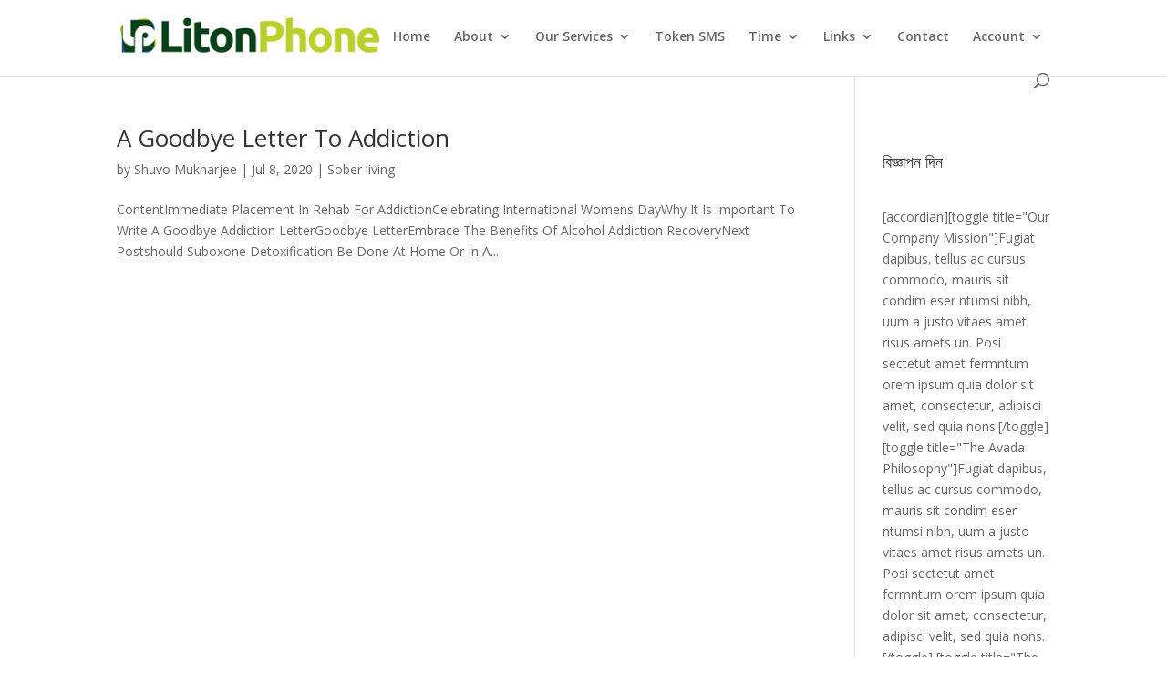

--- FILE ---
content_type: text/javascript;charset=UTF-8
request_url: http://dhedy.jw.lt/js/cursor/blue.js
body_size: 1413
content:
// JavaScript Document<script type='text/javascript'>
            // <![CDATA[
            var colour="blue";
            var sparkles=65;
     
            var x=ox=400;
            var y=oy=300;
            var swide=800;
            var shigh=600;
            var sleft=sdown=0;
            var tiny=new Array();
            var star=new Array();
            var starv=new Array();
            var starx=new Array();
            var stary=new Array();
            var tinyx=new Array();
            var tinyy=new Array();
            var tinyv=new Array();
            window.onload=function() { if (document.getElementById) {
              var i, rats, rlef, rdow;
              for (var i=0; i<sparkles; i++) {
                var rats=createDiv(3, 3);
                rats.style.visibility="hidden";
                document.body.appendChild(tiny[i]=rats);
                starv[i]=0;
                tinyv[i]=0;
                var rats=createDiv(5, 5);
                rats.style.backgroundColor="transparent";
                rats.style.visibility="hidden";
                var rlef=createDiv(1, 5);
                var rdow=createDiv(5, 1);
                rats.appendChild(rlef);
                rats.appendChild(rdow);
                rlef.style.top="2px";
                rlef.style.left="0px";
                rdow.style.top="0px";
                rdow.style.left="2px";
                document.body.appendChild(star[i]=rats);
              }
              set_width();
              sparkle();
            }}
            function sparkle() {
              var c;
              if (x!=ox || y!=oy) {
                ox=x;
                oy=y;
                for (c=0; c<sparkles; c++) if (!starv[c]) {
                  star[c].style.left=(starx[c]=x)+"px";
                  star[c].style.top=(stary[c]=y)+"px";
                  star[c].style.clip="rect(0px, 5px, 5px, 0px)";
                  star[c].style.visibility="visible";
                  starv[c]=50;
                  break;
                }
              }
              for (c=0; c<sparkles; c++) {
                if (starv[c]) update_star(c);
                if (tinyv[c]) update_tiny(c);
              }
              setTimeout("sparkle()", 40);
            }
            function update_star(i) {
              if (--starv[i]==25) star[i].style.clip="rect(1px, 4px, 4px, 1px)";
              if (starv[i]) {
                stary[i]+=1+Math.random()*3;
                if (stary[i]<shigh+sdown) {
                  star[i].style.top=stary[i]+"px";
                  starx[i]+=(i%5-2)/5;
                  star[i].style.left=starx[i]+"px";
                }
                else {
                  star[i].style.visibility="hidden";
                  starv[i]=0;
                  return;
                }
              }
              else {
                tinyv[i]=50;
                tiny[i].style.top=(tinyy[i]=stary[i])+"px";
                tiny[i].style.left=(tinyx[i]=starx[i])+"px";
                tiny[i].style.width="2px";
                tiny[i].style.height="2px";
                star[i].style.visibility="hidden";
                tiny[i].style.visibility="visible"
              }
            }
            function update_tiny(i) {
              if (--tinyv[i]==25) {
                tiny[i].style.width="1px";
                tiny[i].style.height="1px";
              }
              if (tinyv[i]) {
                tinyy[i]+=1+Math.random()*3;
                if (tinyy[i]<shigh+sdown) {
                  tiny[i].style.top=tinyy[i]+"px";
                  tinyx[i]+=(i%5-2)/5;
                  tiny[i].style.left=tinyx[i]+"px";
                }
                else {
                  tiny[i].style.visibility="hidden";
                  tinyv[i]=0;
                  return;
                }
              }
              else tiny[i].style.visibility="hidden";
            }
            document.onmousemove=mouse;
            function mouse(e) {
              set_scroll();
              y=(e)?e.pageY:event.y+sdown;
              x=(e)?e.pageX:event.x+sleft;
            }
            function set_scroll() {
              if (typeof(self.pageYOffset)=="number") {
                sdown=self.pageYOffset;
                sleft=self.pageXOffset;
              }
              else if (document.body.scrollTop || document.body.scrollLeft) {
                sdown=document.body.scrollTop;
                sleft=document.body.scrollLeft;
              }
              else if (document.documentElement && (document.documentElement.scrollTop || document.documentElement.scrollLeft)) {
                sleft=document.documentElement.scrollLeft;
             sdown=document.documentElement.scrollTop;
              }
              else {
                sdown=0;
                sleft=0;
              }
            }
            window.onresize=set_width;
            function set_width() {
              if (typeof(self.innerWidth)=="number") {
                swide=self.innerWidth;
                shigh=self.innerHeight;
              }
              else if (document.documentElement && document.documentElement.clientWidth) {
                swide=document.documentElement.clientWidth;
                shigh=document.documentElement.clientHeight;
              }
              else if (document.body.clientWidth) {
                swide=document.body.clientWidth;
                shigh=document.body.clientHeight;
              }
            }
            function createDiv(height, width) {
              var div=document.createElement("div");
              div.style.position="absolute";
              div.style.height=height+"px";
              div.style.width=width+"px";
              div.style.overflow="hidden";
              div.style.backgroundColor=colour;
              return (div);
            }
            // ]]>



